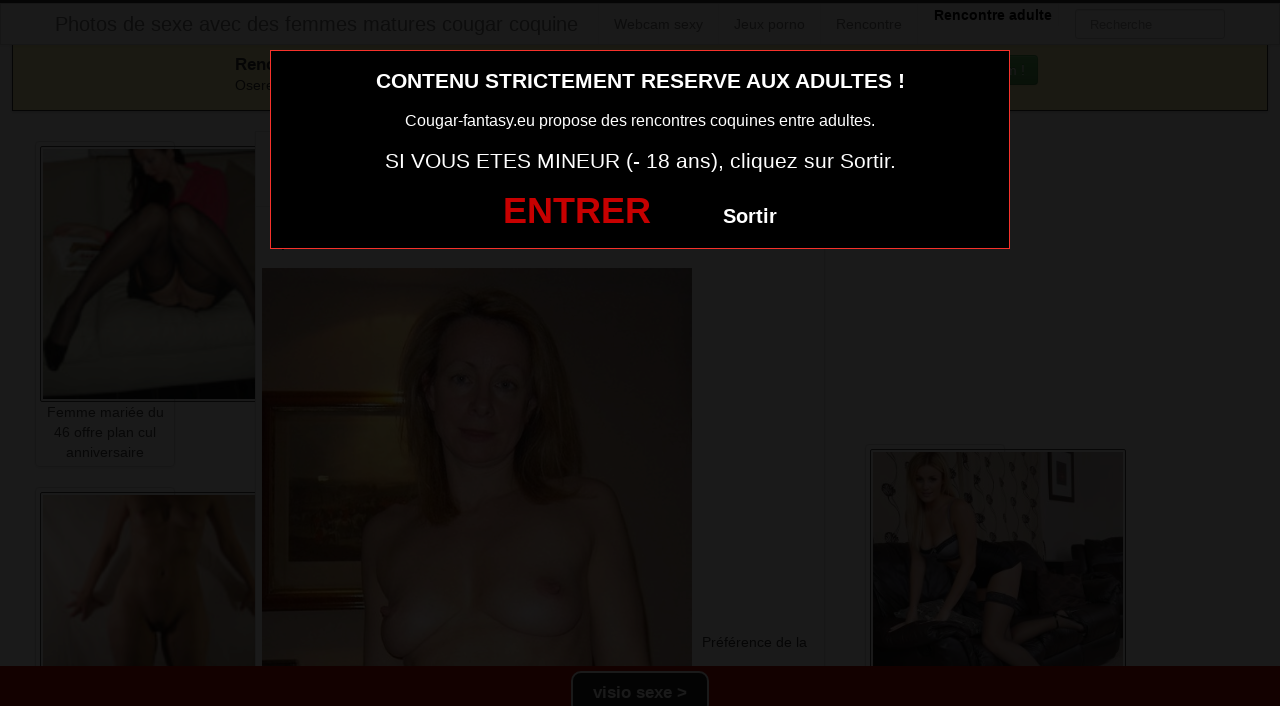

--- FILE ---
content_type: text/html; charset=UTF-8
request_url: https://www.cougar-fantasy.eu/rencontre-femme-mariee-et-adultere-discret-sur-le-14.html/
body_size: 7855
content:
<!DOCTYPE html>
<html lang="fr-FR">
<head>
	
	<meta charset="UTF-8">
	<meta name="viewport" content="width=device-width, initial-scale=1.0, minimal-ui">
	
	<title>
		Rencontre femme mariée et adultère discret sur le 14Photos de sexe avec des femmes matures cougar coquine	</title>

	<link rel="profile" href="http://gmpg.org/xfn/11" >
	<link rel="shortcut icon" href="https://www.cougar-fantasy.eu/wp-content/themes/300250/favicon.ico">
	<link rel="pingback" href="https://www.cougar-fantasy.eu/xmlrpc.php">
	
	<link href="https://cdnjs.cloudflare.com/ajax/libs/font-awesome/4.7.0/css/font-awesome.min.css" rel="stylesheet">
	<link href="https://cdnjs.cloudflare.com/ajax/libs/formvalidation/0.6.2-dev/css/formValidation.min.css" rel="stylesheet">
	<link href="https://www.cougar-fantasy.eu/wp-content/themes/300250/css/bootstrap.css" rel="stylesheet">
	<link href="https://www.cougar-fantasy.eu/wp-content/themes/300250/style.css" rel="stylesheet">
	    
	<!--[if lt IE 9]>
		<script src="http://css3-mediaqueries-js.googlecode.com/svn/trunk/css3-mediaqueries.js"></script>
		<script src="http://html5shim.googlecode.com/svn/trunk/html5.js"></script>
	<![endif]-->

	<meta name='robots' content='index, follow, max-image-preview:large, max-snippet:-1, max-video-preview:-1' />
	<style>img:is([sizes="auto" i], [sizes^="auto," i]) { contain-intrinsic-size: 3000px 1500px }</style>
	<!-- BEGIN SEOKEY en-tête. Site optimisé par SEOKEY https://www.seo-key.com/ -->
<meta property="og:url" content="https://www.cougar-fantasy.eu/rencontre-femme-mariee-et-adultere-discret-sur-le-14.html/">
<meta property="og:type" content="article">
<meta property="og:title" content="Rencontre femme mariée et adultère discret sur le 14">
<meta property="og:description" content="">
<meta property="og:image" content="https://www.cougar-fantasy.eu/wp-content/uploads/2016/06/Rencontre-femme-mariée-et-adultère-discret-sur-le-14.jpg">
<meta property="og:image:secure_url" content="https://www.cougar-fantasy.eu/wp-content/uploads/2016/06/Rencontre-femme-mariée-et-adultère-discret-sur-le-14.jpg">
<meta property="og:image:alt" content="">
<meta property="og:image:width" content="430">
<meta property="og:image:height" content="750">
<meta property="article:author" content="admin">
<meta property="article:section" content="Image sexe">
<meta property="og:published_time" content="2016-10-04T02:57:25+00:00">
<meta property="og:updated_time" content="2016-08-06T11:15:22+00:00">
<meta property="og:locale" content="fr_FR">
<meta property="og:site_name" content="Photos de sexe avec des femmes matures cougar coquine">
<meta name="twitter:url" content="https://www.cougar-fantasy.eu/rencontre-femme-mariee-et-adultere-discret-sur-le-14.html/">
<meta name="twitter:title" content="Rencontre femme mariée et adultère discret sur le 14">
<meta name="twitter:description" content="">
<meta name="twitter:image" content="https://www.cougar-fantasy.eu/wp-content/uploads/2016/06/Rencontre-femme-mariée-et-adultère-discret-sur-le-14.jpg">
<meta name="twitter:creator" content="admin">
<meta name="twitter:card" content="summary_large_image">
<link rel="canonical" href="https://www.cougar-fantasy.eu/rencontre-femme-mariee-et-adultere-discret-sur-le-14.html/" />
<!-- END SEOKEY head -->
<link rel="alternate" type="application/rss+xml" title="Photos de sexe avec des femmes matures cougar coquine &raquo; Flux" href="https://www.cougar-fantasy.eu/feed/" />
<link rel='stylesheet' id='wp-block-library-css' href='https://www.cougar-fantasy.eu/wp-includes/css/dist/block-library/style.min.css?ver=6.8.3' type='text/css' media='all' />
<style id='classic-theme-styles-inline-css' type='text/css'>
/*! This file is auto-generated */
.wp-block-button__link{color:#fff;background-color:#32373c;border-radius:9999px;box-shadow:none;text-decoration:none;padding:calc(.667em + 2px) calc(1.333em + 2px);font-size:1.125em}.wp-block-file__button{background:#32373c;color:#fff;text-decoration:none}
</style>
<style id='global-styles-inline-css' type='text/css'>
:root{--wp--preset--aspect-ratio--square: 1;--wp--preset--aspect-ratio--4-3: 4/3;--wp--preset--aspect-ratio--3-4: 3/4;--wp--preset--aspect-ratio--3-2: 3/2;--wp--preset--aspect-ratio--2-3: 2/3;--wp--preset--aspect-ratio--16-9: 16/9;--wp--preset--aspect-ratio--9-16: 9/16;--wp--preset--color--black: #000000;--wp--preset--color--cyan-bluish-gray: #abb8c3;--wp--preset--color--white: #ffffff;--wp--preset--color--pale-pink: #f78da7;--wp--preset--color--vivid-red: #cf2e2e;--wp--preset--color--luminous-vivid-orange: #ff6900;--wp--preset--color--luminous-vivid-amber: #fcb900;--wp--preset--color--light-green-cyan: #7bdcb5;--wp--preset--color--vivid-green-cyan: #00d084;--wp--preset--color--pale-cyan-blue: #8ed1fc;--wp--preset--color--vivid-cyan-blue: #0693e3;--wp--preset--color--vivid-purple: #9b51e0;--wp--preset--gradient--vivid-cyan-blue-to-vivid-purple: linear-gradient(135deg,rgba(6,147,227,1) 0%,rgb(155,81,224) 100%);--wp--preset--gradient--light-green-cyan-to-vivid-green-cyan: linear-gradient(135deg,rgb(122,220,180) 0%,rgb(0,208,130) 100%);--wp--preset--gradient--luminous-vivid-amber-to-luminous-vivid-orange: linear-gradient(135deg,rgba(252,185,0,1) 0%,rgba(255,105,0,1) 100%);--wp--preset--gradient--luminous-vivid-orange-to-vivid-red: linear-gradient(135deg,rgba(255,105,0,1) 0%,rgb(207,46,46) 100%);--wp--preset--gradient--very-light-gray-to-cyan-bluish-gray: linear-gradient(135deg,rgb(238,238,238) 0%,rgb(169,184,195) 100%);--wp--preset--gradient--cool-to-warm-spectrum: linear-gradient(135deg,rgb(74,234,220) 0%,rgb(151,120,209) 20%,rgb(207,42,186) 40%,rgb(238,44,130) 60%,rgb(251,105,98) 80%,rgb(254,248,76) 100%);--wp--preset--gradient--blush-light-purple: linear-gradient(135deg,rgb(255,206,236) 0%,rgb(152,150,240) 100%);--wp--preset--gradient--blush-bordeaux: linear-gradient(135deg,rgb(254,205,165) 0%,rgb(254,45,45) 50%,rgb(107,0,62) 100%);--wp--preset--gradient--luminous-dusk: linear-gradient(135deg,rgb(255,203,112) 0%,rgb(199,81,192) 50%,rgb(65,88,208) 100%);--wp--preset--gradient--pale-ocean: linear-gradient(135deg,rgb(255,245,203) 0%,rgb(182,227,212) 50%,rgb(51,167,181) 100%);--wp--preset--gradient--electric-grass: linear-gradient(135deg,rgb(202,248,128) 0%,rgb(113,206,126) 100%);--wp--preset--gradient--midnight: linear-gradient(135deg,rgb(2,3,129) 0%,rgb(40,116,252) 100%);--wp--preset--font-size--small: 13px;--wp--preset--font-size--medium: 20px;--wp--preset--font-size--large: 36px;--wp--preset--font-size--x-large: 42px;--wp--preset--spacing--20: 0.44rem;--wp--preset--spacing--30: 0.67rem;--wp--preset--spacing--40: 1rem;--wp--preset--spacing--50: 1.5rem;--wp--preset--spacing--60: 2.25rem;--wp--preset--spacing--70: 3.38rem;--wp--preset--spacing--80: 5.06rem;--wp--preset--shadow--natural: 6px 6px 9px rgba(0, 0, 0, 0.2);--wp--preset--shadow--deep: 12px 12px 50px rgba(0, 0, 0, 0.4);--wp--preset--shadow--sharp: 6px 6px 0px rgba(0, 0, 0, 0.2);--wp--preset--shadow--outlined: 6px 6px 0px -3px rgba(255, 255, 255, 1), 6px 6px rgba(0, 0, 0, 1);--wp--preset--shadow--crisp: 6px 6px 0px rgba(0, 0, 0, 1);}:where(.is-layout-flex){gap: 0.5em;}:where(.is-layout-grid){gap: 0.5em;}body .is-layout-flex{display: flex;}.is-layout-flex{flex-wrap: wrap;align-items: center;}.is-layout-flex > :is(*, div){margin: 0;}body .is-layout-grid{display: grid;}.is-layout-grid > :is(*, div){margin: 0;}:where(.wp-block-columns.is-layout-flex){gap: 2em;}:where(.wp-block-columns.is-layout-grid){gap: 2em;}:where(.wp-block-post-template.is-layout-flex){gap: 1.25em;}:where(.wp-block-post-template.is-layout-grid){gap: 1.25em;}.has-black-color{color: var(--wp--preset--color--black) !important;}.has-cyan-bluish-gray-color{color: var(--wp--preset--color--cyan-bluish-gray) !important;}.has-white-color{color: var(--wp--preset--color--white) !important;}.has-pale-pink-color{color: var(--wp--preset--color--pale-pink) !important;}.has-vivid-red-color{color: var(--wp--preset--color--vivid-red) !important;}.has-luminous-vivid-orange-color{color: var(--wp--preset--color--luminous-vivid-orange) !important;}.has-luminous-vivid-amber-color{color: var(--wp--preset--color--luminous-vivid-amber) !important;}.has-light-green-cyan-color{color: var(--wp--preset--color--light-green-cyan) !important;}.has-vivid-green-cyan-color{color: var(--wp--preset--color--vivid-green-cyan) !important;}.has-pale-cyan-blue-color{color: var(--wp--preset--color--pale-cyan-blue) !important;}.has-vivid-cyan-blue-color{color: var(--wp--preset--color--vivid-cyan-blue) !important;}.has-vivid-purple-color{color: var(--wp--preset--color--vivid-purple) !important;}.has-black-background-color{background-color: var(--wp--preset--color--black) !important;}.has-cyan-bluish-gray-background-color{background-color: var(--wp--preset--color--cyan-bluish-gray) !important;}.has-white-background-color{background-color: var(--wp--preset--color--white) !important;}.has-pale-pink-background-color{background-color: var(--wp--preset--color--pale-pink) !important;}.has-vivid-red-background-color{background-color: var(--wp--preset--color--vivid-red) !important;}.has-luminous-vivid-orange-background-color{background-color: var(--wp--preset--color--luminous-vivid-orange) !important;}.has-luminous-vivid-amber-background-color{background-color: var(--wp--preset--color--luminous-vivid-amber) !important;}.has-light-green-cyan-background-color{background-color: var(--wp--preset--color--light-green-cyan) !important;}.has-vivid-green-cyan-background-color{background-color: var(--wp--preset--color--vivid-green-cyan) !important;}.has-pale-cyan-blue-background-color{background-color: var(--wp--preset--color--pale-cyan-blue) !important;}.has-vivid-cyan-blue-background-color{background-color: var(--wp--preset--color--vivid-cyan-blue) !important;}.has-vivid-purple-background-color{background-color: var(--wp--preset--color--vivid-purple) !important;}.has-black-border-color{border-color: var(--wp--preset--color--black) !important;}.has-cyan-bluish-gray-border-color{border-color: var(--wp--preset--color--cyan-bluish-gray) !important;}.has-white-border-color{border-color: var(--wp--preset--color--white) !important;}.has-pale-pink-border-color{border-color: var(--wp--preset--color--pale-pink) !important;}.has-vivid-red-border-color{border-color: var(--wp--preset--color--vivid-red) !important;}.has-luminous-vivid-orange-border-color{border-color: var(--wp--preset--color--luminous-vivid-orange) !important;}.has-luminous-vivid-amber-border-color{border-color: var(--wp--preset--color--luminous-vivid-amber) !important;}.has-light-green-cyan-border-color{border-color: var(--wp--preset--color--light-green-cyan) !important;}.has-vivid-green-cyan-border-color{border-color: var(--wp--preset--color--vivid-green-cyan) !important;}.has-pale-cyan-blue-border-color{border-color: var(--wp--preset--color--pale-cyan-blue) !important;}.has-vivid-cyan-blue-border-color{border-color: var(--wp--preset--color--vivid-cyan-blue) !important;}.has-vivid-purple-border-color{border-color: var(--wp--preset--color--vivid-purple) !important;}.has-vivid-cyan-blue-to-vivid-purple-gradient-background{background: var(--wp--preset--gradient--vivid-cyan-blue-to-vivid-purple) !important;}.has-light-green-cyan-to-vivid-green-cyan-gradient-background{background: var(--wp--preset--gradient--light-green-cyan-to-vivid-green-cyan) !important;}.has-luminous-vivid-amber-to-luminous-vivid-orange-gradient-background{background: var(--wp--preset--gradient--luminous-vivid-amber-to-luminous-vivid-orange) !important;}.has-luminous-vivid-orange-to-vivid-red-gradient-background{background: var(--wp--preset--gradient--luminous-vivid-orange-to-vivid-red) !important;}.has-very-light-gray-to-cyan-bluish-gray-gradient-background{background: var(--wp--preset--gradient--very-light-gray-to-cyan-bluish-gray) !important;}.has-cool-to-warm-spectrum-gradient-background{background: var(--wp--preset--gradient--cool-to-warm-spectrum) !important;}.has-blush-light-purple-gradient-background{background: var(--wp--preset--gradient--blush-light-purple) !important;}.has-blush-bordeaux-gradient-background{background: var(--wp--preset--gradient--blush-bordeaux) !important;}.has-luminous-dusk-gradient-background{background: var(--wp--preset--gradient--luminous-dusk) !important;}.has-pale-ocean-gradient-background{background: var(--wp--preset--gradient--pale-ocean) !important;}.has-electric-grass-gradient-background{background: var(--wp--preset--gradient--electric-grass) !important;}.has-midnight-gradient-background{background: var(--wp--preset--gradient--midnight) !important;}.has-small-font-size{font-size: var(--wp--preset--font-size--small) !important;}.has-medium-font-size{font-size: var(--wp--preset--font-size--medium) !important;}.has-large-font-size{font-size: var(--wp--preset--font-size--large) !important;}.has-x-large-font-size{font-size: var(--wp--preset--font-size--x-large) !important;}
:where(.wp-block-post-template.is-layout-flex){gap: 1.25em;}:where(.wp-block-post-template.is-layout-grid){gap: 1.25em;}
:where(.wp-block-columns.is-layout-flex){gap: 2em;}:where(.wp-block-columns.is-layout-grid){gap: 2em;}
:root :where(.wp-block-pullquote){font-size: 1.5em;line-height: 1.6;}
</style>
<script type="text/javascript" src="https://www.cougar-fantasy.eu/wp-includes/js/jquery/jquery.min.js?ver=3.7.1" id="jquery-core-js"></script>
<script type="text/javascript" src="https://www.cougar-fantasy.eu/wp-includes/js/jquery/jquery-migrate.min.js?ver=3.4.1" id="jquery-migrate-js"></script>
<script type="text/javascript" id="link-juice-optimizer-js-extra">
/* <![CDATA[ */
var php_vars = {"ljo_clase":"ljoptimizer"};
/* ]]> */
</script>
<script type="text/javascript" src="https://www.cougar-fantasy.eu/wp-content/plugins/link-juice-optimizer/public/js/link-juice-optimizer.js?ver=2.3.2" id="link-juice-optimizer-js"></script>
<meta name="generator" content="WordPress 6.8.3" />
<link rel="alternate" title="oEmbed (JSON)" type="application/json+oembed" href="https://www.cougar-fantasy.eu/wp-json/oembed/1.0/embed?url=https%3A%2F%2Fwww.cougar-fantasy.eu%2Frencontre-femme-mariee-et-adultere-discret-sur-le-14.html%2F" />
<link rel="alternate" title="oEmbed (XML)" type="text/xml+oembed" href="https://www.cougar-fantasy.eu/wp-json/oembed/1.0/embed?url=https%3A%2F%2Fwww.cougar-fantasy.eu%2Frencontre-femme-mariee-et-adultere-discret-sur-le-14.html%2F&#038;format=xml" />

<style>
a.ljoptimizer,
span.ljoptimizer {
	cursor: pointer;
}
a.ljoptimizer,
span.ljoptimizer {
	cursor: pointer; /* ajoute le curseur qui simule un lien */
}

a.ljoptimizer,
span.ljoptimizer {
  float: none;
display:block;
  padding: 10px 15px 10px;
  color: #777;
  text-decoration: none;
  text-shadow: 0 1px 0 #fff;
}
</style>
<!-- Analytics by WP Statistics - https://wp-statistics.com -->

</head>
<body class="wp-singular post-template-default single single-post postid-4984 single-format-standard wp-theme-300250">
	
<script src="https://www.cougar-fantasy.eu/wp-content/themes/300250/disclaimer.js"></script>	
<noscript>
	<style>
	#masonry {
		visibility: visible !important;	
	}
	</style>
</noscript>

<div id="topmenu" class="navbar navbar-fixed-top">
	<div class="navbar-inner">
		<div class="container">
			<a class="btn btn-navbar" data-toggle="collapse" data-target=".nav-collapse">
				<i class="icon-bar"></i>
				<i class="icon-bar"></i>
				<i class="icon-bar"></i>
			</a>
						<a class="brand" href="https://www.cougar-fantasy.eu/">
									Photos de sexe avec des femmes matures cougar coquine							</a>

			<nav id="nav-main" class="nav-collapse" role="navigation">
				<ul id="menu-menu-1" class="nav"><li class="menu-webcam-sexy"><a href="https://www.cougar-fantasy.eu/webcam-sexy/">Webcam sexy</a></li>
<li class="menu-jeux-porno"><span  class=" ljoptimizer" data-loc="aHR0cHM6Ly90bS1vZmZlcnMuZ2FtaW5nYWR1bHQuY29tL3MvP2s9NjQ3NmVmMTdhNjc0Mg%3D%3D" data-window="">Jeux porno</span></li>
<li class="menu-rencontre"><span  class=" ljoptimizer" data-loc="aHR0cHM6Ly94Y2Ftei54eXovdG9vbHMvY29kaXN1aXRlL2dlbl9ib29zdC5waHA%2Fc2lkPTI0JiMwMzg7Y2lkPTU2" data-window="">Rencontre</span></li>
</ul><ul id="menu-top-menu" class="nav"><li class="menu-communaute-libertine"><button class="btnlnk" onclick=" window.open('https://www.erosto-libertin.com/','_blank')"><strong>Rencontre adulte</strong></button></li></ul>				
					
				<form class="navbar-search pull-right" method="get" id="searchform" action="https://www.cougar-fantasy.eu/">
					<input type="text" class="search-query" placeholder="Recherche" name="s" id="s" value="">
				</form>

			</nav>
		</div>
	</div>
</div>


<div class="msg_box">
	<div class="row-fluid">
		<div align="left" class="span5 offset2">
			&nbsp; <big><strong>Rencontres webcam</strong></big><br>
			&nbsp; Oserez-vous vous les rejoindre <span class="hidden-phone">pour un tchat webcam chaud </span> ?
			<span class="visible-phone"><br></span>
		</div>
		<div align="center" class="span3">
			<button class="btn btn-success" onclick=" window.open('https://www.cougar-fantasy.eu/webcam-sexy/','_blank')"><i class="fa fa-video-camera"></i> Rejoins les coquines en webcam !</button>
		</div>
	</div>
</div>


<br>

<div class="container">
	<div class="row">
		<div class="span2 hidden-phone">
			
										<div class="thumbnails">
																	<div class="thumbnail related">
							<a href="https://www.cougar-fantasy.eu/femme-mariee-du-46-offre-plan-cul-anniversaire.html/" rel="bookmark" title="Femme mariée du 46 offre plan cul anniversaire">
								
																
								<img src="https://www.cougar-fantasy.eu/wp-content/uploads/2016/06/Femme-mariée-du-46-offre-plan-cul-anniversaire-150x150.jpg" alt="Femme mariée du 46 offre plan cul anniversaire" width="150px" height="150px">
								Femme mariée du 46 offre plan cul anniversaire							</a>
						</div>
																	<div class="thumbnail related">
							<a href="https://www.cougar-fantasy.eu/femme-mariee-cherche-un-plan-cul-a-trois-avec-deux-inconnus-sur-le-51.html/" rel="bookmark" title="Femme mariée cherche un plan cul à trois avec deux inconnus sur le 51">
								
																
								<img src="https://www.cougar-fantasy.eu/wp-content/uploads/2016/06/Femme-mariée-cherche-un-plan-cul-à-trois-avec-deux-inconnus-sur-le-51-150x150.jpg" alt="Femme mariée cherche un plan cul à trois avec deux inconnus sur le 51" width="150px" height="150px">
								Femme mariée cherche un plan cul à trois avec deux inconnus sur le 51							</a>
						</div>
																	<div class="thumbnail related">
							<a href="https://www.cougar-fantasy.eu/photo-porno-de-maman-sex-du-29.html/" rel="bookmark" title="photo porno de maman sex du 29">
								
																
								<img src="https://www.cougar-fantasy.eu/wp-content/uploads/2016/08/photo-porno-de-maman-sex-du-29.jpg" alt="photo porno de maman sex du 29" width="150px" height="150px">
								photo porno de maman sex du 29							</a>
						</div>
																	<div class="thumbnail related">
							<a href="https://www.cougar-fantasy.eu/rencontrez-une-epouse-infidele-du-68.html/" rel="bookmark" title="Rencontrez une épouse infidèle du 68">
								
																
								<img src="https://www.cougar-fantasy.eu/wp-content/uploads/2016/06/Rencontrez-une-épouse-infidèle-du-68-150x150.jpg" alt="Rencontrez une épouse infidèle du 68" width="150px" height="150px">
								Rencontrez une épouse infidèle du 68							</a>
						</div>
																	<div class="thumbnail related">
							<a href="https://www.cougar-fantasy.eu/rencontre-infidele-sur-le-79.html/" rel="bookmark" title="Rencontre infidèle sur le 79">
								
																
								<img src="https://www.cougar-fantasy.eu/wp-content/uploads/2016/06/Rencontre-infidèle-sur-le-79-150x150.jpg" alt="Rencontre infidèle sur le 79" width="150px" height="150px">
								Rencontre infidèle sur le 79							</a>
						</div>
									</div>
									
		</div>
		<div class="span6">
			
							
				<div id="post-4984" class="post-wrapper post-4984 post type-post status-publish format-standard has-post-thumbnail category-image-sexe">
					<div class="h1-wrapper">
						<h1>rencontre femme mariée et adultère discret sur le 14</h1>
					</div>
						
					<div class="post-meta-top">
						<b>Cliquez sur la photo, rencontre femme mariée et adultère discret sur le 14, pour faire une rencontre discrète !</b>
					</div>
						
					<div class="post-content">
							
<button onclick="window.open('https://xcamz.xyz/tools/codisuite/gen_boost.php?sid=10&cid=70','_blank')" class="btnlnk"><img src="https://www.cougar-fantasy.eu/wp-content/uploads/2016/06/Rencontre-femme-mariée-et-adultère-discret-sur-le-14.jpg" alt="Rencontre femme mariée et adultère discret sur le 14"></button>
						
													
						Préférence de la coquine : 
						fist vaginal et porter de la lingerie						<br>
							
						Endroit de préférence pour le sexe : 
						reproduire les scènes porno						<br>
							
						Je suis très coquine et je n’ai rien à envier aux salopes de 18 ans.							
						<div class="clearfix"></div>
						
						<br><br>
					
						<div align="center">

<style>
/* Styles pour la modale */
/* Forcer le centrage et la taille correcte de la modale */
.modal.fade.in {
    top: 0 !important;
    margin-left: 0 !important;
}
.modal {
  display: none;
  position: fixed;
  top: 0;
  left: 0;
  z-index: 1050;
  width: 100%;
  height: 100%;
  overflow: hidden;
  outline: 0;
  background: rgba(0, 0, 0, 0.5);
}

/* Forcer l'apparition */
.modal.show {
  display: block;
  opacity: 1;
}

/* Conteneur de la boîte de dialogue */
.modal-dialog {
  position: relative;
  width: auto;
  margin: 10% auto;
  max-width: 500px;
  pointer-events: none;
}

.modal-content {
  position: relative;
  display: flex;
  flex-direction: column;
  width: 100%;
  pointer-events: auto;
  background-color: #fff;
  background-clip: padding-box;
  border: 1px solid rgba(0, 0, 0, .2);
  border-radius: 0.3rem;
  outline: 0;
  padding: 5px;
}
.modal-header {
    padding: 5px !important;
}
.modal-body {
    padding: 10px !important;
}
/* Overlay (le fond sombre) */
.modal-backdrop {
  position: fixed;
  top: 0;
  left: 0;
  z-index: 1040;
  width: 100vw;
  height: 100vh;
  background-color: #000;
}

.modal-backdrop.show {
  display:none; /*opacity: 0.5;*/
}
</style>
<button onclick="window.open('https://xcamz.xyz/tools/codisuite/gen_boost.php?sid=10&cid=70','_blank')" class="btn btn-success">Contacter les femmes</button>

						</div>
						
						<br><br>
								
						<div class="post-meta-category-tag">
							Recherche: <a href="https://www.cougar-fantasy.eu/image-sexe/" rel="category tag">Image sexe</a> 
							 
							<a href="https://www.cougar-fantasy.eu/">rencontre femme mariée et adultère discret sur le 14</a>
							

								
						</div>
					</div>
				</div>
			

           <!-- <div id="comments" class="comments">
                            </div>-->
			
		</div>
		<div class="span4">
			

			
			<br><br>
			
			<div id="sidebar-left" class="sidebar">

	<div align="center">

<iframe src="https://xcamz.xyz/tools/codisuite/gen_regie.php?idesp=78&idsite=26" frameborder="no" marginheight="0" marginwidth="0" scrolling="no" height="250" width="300" allowtransparency="true"></iframe>

	</div>

</div>			
<div class="span2">
			
										<div class="thumbnails">
																	<div class="thumbnail related">
							<a href="https://www.cougar-fantasy.eu/fille-sexy-du-27-nue-periscope-hot.html/" rel="bookmark" title="Fille sexy du 27 nue periscope hot">
								
																
								<img src="https://www.cougar-fantasy.eu/wp-content/uploads/2025/05/Fille-sexy-du-27-nue-periscope-hot-300x300.jpg" alt="Fille sexy du 27 nue periscope hot">
								Fille sexy du 27 nue periscope hot							</a>
						</div>
																	<div class="thumbnail related">
							<a href="https://www.cougar-fantasy.eu/femme-du-24-cherche-rencontre.html/" rel="bookmark" title="Femme du 24 cherche rencontre">
								
																
								<img src="https://www.cougar-fantasy.eu/wp-content/uploads/2025/05/Femme-du-24-cherche-rencontre-300x300.jpg" alt="Femme du 24 cherche rencontre">
								Femme du 24 cherche rencontre							</a>
						</div>
																	<div class="thumbnail related">
							<a href="https://www.cougar-fantasy.eu/photo-femme-nue-francaise-du-62-veut-plan-q.html/" rel="bookmark" title="Photo femme nue française du 62 veut plan q">
								
																
								<img src="https://www.cougar-fantasy.eu/wp-content/uploads/2025/05/Photo-femme-nue-francaise-du-62-veut-plan-q-300x300.jpg" alt="Photo femme nue française du 62 veut plan q">
								Photo femme nue française du 62 veut plan q							</a>
						</div>
									</div>
									
		</div>
		</div>
	</div>
</div>


<script type="speculationrules">
{"prefetch":[{"source":"document","where":{"and":[{"href_matches":"\/*"},{"not":{"href_matches":["\/wp-*.php","\/wp-admin\/*","\/wp-content\/uploads\/*","\/wp-content\/*","\/wp-content\/plugins\/*","\/wp-content\/themes\/300250\/*","\/*\\?(.+)"]}},{"not":{"selector_matches":"a[rel~=\"nofollow\"]"}},{"not":{"selector_matches":".no-prefetch, .no-prefetch a"}}]},"eagerness":"conservative"}]}
</script>

<!-- BEGIN SEOKEY footer -->
<script type="application/ld+json">
{"@context":"https:\/\/schema.org\/","@type":"BreadcrumbList","@name":"Photos de sexe avec des femmes matures cougar coquine","itemListElement":[{"@type":"ListItem","position":1,"item":{"@type":"Thing","@id":"https:\/\/www.cougar-fantasy.eu","url":"https:\/\/www.cougar-fantasy.eu","name":"Photos de sexe avec des femmes matures cougar coquine"}},{"@type":"ListItem","position":2,"item":{"@type":"Thing","@id":"https:\/\/www.cougar-fantasy.eu\/image-sexe\/","url":"https:\/\/www.cougar-fantasy.eu\/image-sexe\/","name":"Image sexe"}},{"@type":"ListItem","position":3,"item":{"@type":"Thing","@id":"https:\/\/www.cougar-fantasy.eu\/rencontre-femme-mariee-et-adultere-discret-sur-le-14.html\/","url":"https:\/\/www.cougar-fantasy.eu\/rencontre-femme-mariee-et-adultere-discret-sur-le-14.html\/","name":"Rencontre femme mari\u00e9e et adult\u00e8re discret sur le 14"}}]}
</script>

<!-- END SEOKEY footer -->
	<script>
		jQuery(document).ready(function($) {
			var $scrolltotop = $("#scrolltotop");
			$scrolltotop.css('display', 'none');

			$(function () {
				$(window).scroll(function () {
					if ($(this).scrollTop() > 100) {
						$scrolltotop.slideDown('fast');
					} else {
						$scrolltotop.slideUp('fast');
					}
				});
		
				$scrolltotop.click(function () {
					$('body,html').animate({
						scrollTop: 0
					}, 'fast');
					return false;
				});
			});
		});
	</script>
	<script type="text/javascript" src="https://www.cougar-fantasy.eu/wp-content/themes/300250/js/bootstrap.min.js" id="ipin_bootstrap-js"></script>
<style>
.cam-grid {
        display: grid; background:#000000;
        grid-template-columns: repeat(auto-fit, minmax(150px, 1fr));
        gap: 0;
    }
    .cam-item {
        position: relative; text-align: center;
        border: none; background: none;
        padding: 0; width: 100%;
        cursor: pointer;
    }
    .cam-item img {
        width: 100%; height: auto;
        min-width: 150px; display: block;
    }
    .overlay {
        position: absolute; bottom: 0;
        width: 100%; background-color: rgba(0, 0, 0, 0.6);
        color: white; padding: 5px 0;
        font-size: 14px; z-index: 1;
        text-align: center;
    }
    .open-btn {
        display: block; border: none;
        background: none; padding: 0;
        margin: 0; width: 100%;
        cursor: pointer;
    }
    .special-thumbnail {
        background-color: black; position: relative;
        display: flex; justify-content: center;
        align-items: center; height: 100%;
        min-height: 150px;
    }
    .special-text {
        color: white; font-size: 18px;
        font-weight: bold;
    }
  </style>
<div id="footer" class="container">
	
<h1>Membres connectés actuellement en webcam (mis à jour 1 fois par heure)</h1>
        <div class="col-md-8 col-xs-12">
<div class='cam-grid'><button class='open-btn' onclick="window.open('https://secure.dnxlive.com/chat/YnNax/?comfrom=687476&cf0=pc3&cfsa1=O180&cf2=mozcougarfantasy&cfsa2=&brand=n&cf1=X12477', '_blank')">
            <div class='cam-item'>
                <img src='https://www.cougar-fantasy.eu/pictures/YnNax.jpg' alt='YnNax'/>
                <div class='overlay'>YnNax</div>
            </div>
          </button><button class='open-btn' onclick="window.open('https://secure.dnxlive.com/chat/BELLEAMIE/?comfrom=687476&cf0=pc3&cfsa1=O180&cf2=mozcougarfantasy&cfsa2=&brand=n&cf1=X12477', '_blank')">
            <div class='cam-item'>
                <img src='https://www.cougar-fantasy.eu/pictures/BELLEAMIE.jpg' alt='BELLEAMIE'/>
                <div class='overlay'>BELLEAMIE</div>
            </div>
          </button><button class='open-btn' onclick="window.open('https://secure.dnxlive.com/chat/jexx02/?comfrom=687476&cf0=pc3&cfsa1=O180&cf2=mozcougarfantasy&cfsa2=&brand=n&cf1=X12477', '_blank')">
            <div class='cam-item'>
                <img src='https://www.cougar-fantasy.eu/pictures/jexx02.jpg' alt='jexx02'/>
                <div class='overlay'>jexx02</div>
            </div>
          </button><button class='open-btn' onclick="window.open('https://secure.dnxlive.com/chat/Cassysexy/?comfrom=687476&cf0=pc3&cfsa1=O180&cf2=mozcougarfantasy&cfsa2=&brand=n&cf1=X12477', '_blank')">
            <div class='cam-item'>
                <img src='https://www.cougar-fantasy.eu/pictures/Cassysexy.jpg' alt='Cassysexy'/>
                <div class='overlay'>Cassysexy</div>
            </div>
          </button><button class='open-btn' onclick="window.open('https://secure.dnxlive.com/chat/cheyennelxxx/?comfrom=687476&cf0=pc3&cfsa1=O180&cf2=mozcougarfantasy&cfsa2=&brand=n&cf1=X12477', '_blank')">
            <div class='cam-item'>
                <img src='https://www.cougar-fantasy.eu/pictures/cheyennelxxx.jpg' alt='cheyennelxxx'/>
                <div class='overlay'>cheyennelxxx</div>
            </div>
          </button><button class='open-btn' onclick="window.open('https://secure.dnxlive.com/chat/Bela/?comfrom=687476&cf0=pc3&cfsa1=O180&cf2=mozcougarfantasy&cfsa2=&brand=n&cf1=X12477', '_blank')">
            <div class='cam-item'>
                <img src='https://www.cougar-fantasy.eu/pictures/Bela.jpg' alt='Bela'/>
                <div class='overlay'>Bela</div>
            </div>
          </button><button class='open-btn' onclick="window.open('https://secure.dnxlive.com/chat/Hinawa/?comfrom=687476&cf0=pc3&cfsa1=O180&cf2=mozcougarfantasy&cfsa2=&brand=n&cf1=X12477', '_blank')">
            <div class='cam-item'>
                <img src='https://www.cougar-fantasy.eu/pictures/Hinawa.jpg' alt='Hinawa'/>
                <div class='overlay'>Hinawa</div>
            </div>
          </button><button class='open-btn' onclick="window.open('https://secure.dnxlive.com/chat/suexxxsub/?comfrom=687476&cf0=pc3&cfsa1=O180&cf2=mozcougarfantasy&cfsa2=&brand=n&cf1=X12477', '_blank')">
            <div class='cam-item'>
                <img src='https://www.cougar-fantasy.eu/pictures/suexxxsub.jpg' alt='suexxxsub'/>
                <div class='overlay'>suexxxsub</div>
            </div>
          </button><button class='open-btn' onclick="window.open('https://secure.dnxlive.com/chat/Feline/?comfrom=687476&cf0=pc3&cfsa1=O180&cf2=mozcougarfantasy&cfsa2=&brand=n&cf1=X12477', '_blank')">
            <div class='cam-item'>
                <img src='https://www.cougar-fantasy.eu/pictures/Feline.jpg' alt='Feline'/>
                <div class='overlay'>Feline</div>
            </div>
          </button><button class='open-btn' onclick="window.open('https://secure.dnxlive.com/chat/Icechloe/?comfrom=687476&cf0=pc3&cfsa1=O180&cf2=mozcougarfantasy&cfsa2=&brand=n&cf1=X12477', '_blank')">
            <div class='cam-item'>
                <img src='https://www.cougar-fantasy.eu/pictures/Icechloe.jpg' alt='Icechloe'/>
                <div class='overlay'>Icechloe</div>
            </div>
          </button><button class='open-btn' onclick="window.open('https://secure.dnxlive.com/chat/ErinMarshall/?comfrom=687476&cf0=pc3&cfsa1=O180&cf2=mozcougarfantasy&cfsa2=&brand=n&cf1=X12477', '_blank')">
            <div class='cam-item'>
                <img src='https://www.cougar-fantasy.eu/pictures/ErinMarshall.jpg' alt='ErinMarshall'/>
                <div class='overlay'>ErinMarshall</div>
            </div>
          </button><button class='open-btn' onclick="window.open('https://secure.dnxlive.com/chat/cielobvl/?comfrom=687476&cf0=pc3&cfsa1=O180&cf2=mozcougarfantasy&cfsa2=&brand=n&cf1=X12477', '_blank')">
            <div class='cam-item'>
                <img src='https://www.cougar-fantasy.eu/pictures/cielobvl.jpg' alt='cielobvl'/>
                <div class='overlay'>cielobvl</div>
            </div>
          </button><button class='open-btn' onclick="window.open('https://secure.dnxlive.com/chat/DouxMystere/?comfrom=687476&cf0=pc3&cfsa1=O180&cf2=mozcougarfantasy&cfsa2=&brand=n&cf1=X12477', '_blank')">
            <div class='cam-item'>
                <img src='https://www.cougar-fantasy.eu/pictures/DouxMystere.jpg' alt='DouxMystere'/>
                <div class='overlay'>DouxMystere</div>
            </div>
          </button><button class='open-btn' onclick="window.open('https://secure.dnxlive.com/chat/EvaStoneCam/?comfrom=687476&cf0=pc3&cfsa1=O180&cf2=mozcougarfantasy&cfsa2=&brand=n&cf1=X12477', '_blank')">
            <div class='cam-item'>
                <img src='https://www.cougar-fantasy.eu/pictures/EvaStoneCam.jpg' alt='EvaStoneCam'/>
                <div class='overlay'>EvaStoneCam</div>
            </div>
          </button><button class='open-btn' onclick="window.open('https://secure.dnxlive.com/chat/Elisablonde/?comfrom=687476&cf0=pc3&cfsa1=O180&cf2=mozcougarfantasy&cfsa2=&brand=n&cf1=X12477', '_blank')">
            <div class='cam-item'>
                <img src='https://www.cougar-fantasy.eu/pictures/Elisablonde.jpg' alt='Elisablonde'/>
                <div class='overlay'>Elisablonde</div>
            </div>
          </button><button class='open-btn' onclick="window.open('https://secure.dnxlive.com/chat/Cendrillon8/?comfrom=687476&cf0=pc3&cfsa1=O180&cf2=mozcougarfantasy&cfsa2=&brand=n&cf1=X12477', '_blank')">
            <div class='cam-item'>
                <img src='https://www.cougar-fantasy.eu/pictures/Cendrillon8.jpg' alt='Cendrillon8'/>
                <div class='overlay'>Cendrillon8</div>
            </div>
          </button><button class='open-btn' onclick="window.open('https://secure.dnxlive.com/chat/liara/?comfrom=687476&cf0=pc3&cfsa1=O180&cf2=mozcougarfantasy&cfsa2=&brand=n&cf1=X12477', '_blank')">
            <div class='cam-item'>
                <img src='https://www.cougar-fantasy.eu/pictures/liara.jpg' alt='liara'/>
                <div class='overlay'>liara</div>
            </div>
          </button><button class='open-btn' onclick="window.open('https://secure.dnxlive.com/chat/CLARAMINETTE/?comfrom=687476&cf0=pc3&cfsa1=O180&cf2=mozcougarfantasy&cfsa2=&brand=n&cf1=X12477', '_blank')">
            <div class='cam-item'>
                <img src='https://www.cougar-fantasy.eu/pictures/CLARAMINETTE.jpg' alt='CLARAMINETTE'/>
                <div class='overlay'>CLARAMINETTE</div>
            </div>
          </button><button class='open-btn' onclick="window.open('https://secure.dnxlive.com/chat/DENERYS/?comfrom=687476&cf0=pc3&cfsa1=O180&cf2=mozcougarfantasy&cfsa2=&brand=n&cf1=X12477', '_blank')">
            <div class='cam-item'>
                <img src='https://www.cougar-fantasy.eu/pictures/DENERYS.jpg' alt='DENERYS'/>
                <div class='overlay'>DENERYS</div>
            </div>
          </button><button class='open-btn' onclick="window.open('https://secure.dnxlive.com/chat/sexydrill/?comfrom=687476&cf0=pc3&cfsa1=O180&cf2=mozcougarfantasy&cfsa2=&brand=n&cf1=X12477', '_blank')">
            <div class='cam-item'>
                <img src='https://www.cougar-fantasy.eu/pictures/sexydrill.jpg' alt='sexydrill'/>
                <div class='overlay'>sexydrill</div>
            </div>
          </button></div>
<br>
<button onclick="window.open('2257.html','_blank')" class="btnlnk">2257 Etat| DMCA Notification | ToS | Mentions Légales</button>	
<center><button onclick="window.open('https://www.erostoclub.com/pages/visiteur','_blank')" class="btnlnk"><img border=0 src="https://erostocam.com/logo3.gif"></button><br>
<button onclick="window.open('https://www.erostoclub.com/pages/visiteur','_blank')" class="btnlnk">Site Exhib Amateur</button></center>
</div>

<style>.fixed-button {
  position: fixed;
  bottom: 0;
  left: 0;
  width: 100%;
  background-color: #bd0700;
  text-align: center;
  z-index:9999;
}

.fixed-button button {
    display: inline-block;
    padding: 10px 20px;
    font-size: 1.2em;
    font-weight: 900;
    color: white;
    background-color: #1f1f1f;
    border: 2px solid #fff;
    cursor: pointer;
    border-radius: 10px;
    margin: 5px;
}
</style>
<div class="fixed-button">
  <button onclick="window.open('https://sulbzjsrhzjcvdw.com/cp/text_link/index.php?ur=aHR0cDovL2xpdmUuZXJvc3RvLXZpc2lvLmNvbT9kc2Nscj1mYWxzZQ%3D%3D&promo=evelive&subid1=footcougfantas&subid2=&brand=wl', '_blank')">visio sexe ></button>
</div>

<!-- La Modale -->
<div class="modal fade" id="contactModal" tabindex="-1" role="dialog" aria-labelledby="exampleModalLabel" aria-hidden="true">
    <div class="modal-dialog" role="document">
        <div class="modal-content">
            <div class="modal-header">
                <button type="button" class="close" data-dismiss="modal" aria-label="Close">
                    <span aria-hidden="true">&times;</span>
                </button>
            </div>
            <div class="modal-body">
                <!-- Formulaire -->
                <form method="post" action="https://www.cougar-fantasy.eu/lacontacterx.php" name="regForm" id="regForm">
                    <h4>Tchat et Rencontre immédiats</h4>
                    <p>Renseignez votre email, votre pseudo<br>Recevez l'accès privé<br>Commencez votre histoire<br>Vérifiez vos emails, 2 messages vous attendent pour démarrer !</p>

                    <div class="form-group">
                        <label for="pseudo">Pseudo :</label><br>
                        <input type="text" name="pseudo" id="pseudo" class="form-control" placeholder="Pseudo (ex: PrenomCodePostal)" pattern="^[a-zA-Z0-9]{6,20}$" required>
                    </div>

                    <div class="form-group">
                        <label for="email">Adresse mail :</label><br>
                        <input type="email" name="email" id="email" class="form-control" placeholder="Adresse mail" required>
                    </div>
                    <input type="hidden" name="comfrom" value="687476" />
                    <input type="hidden" name="cf1" value="X19526" />
                    <input type="hidden" name="cf2" value="cougfantas" />
                    <input type="hidden" name="cfsa1" value="O180" />
                    <input type="hidden" name="cfsa2" value="cougfantas" />
                    <input type="hidden" name="cf0" value="pc3" />
                    <input type="hidden" name="userIp" value="3.16.162.19" />
                    <input type="hidden" name="newsletter" value="Y" />

                    <button type="submit" class="btn btn-success">
                        GO >>
                    </button>
                </form>
            </div>
        </div>
    </div>
</div>
<script src="https://code.jquery.com/jquery-3.5.1.slim.min.js"></script>
<script src="https://cdn.jsdelivr.net/npm/bootstrap@4.5.2/dist/js/bootstrap.bundle.min.js"></script>

</body>
</html>